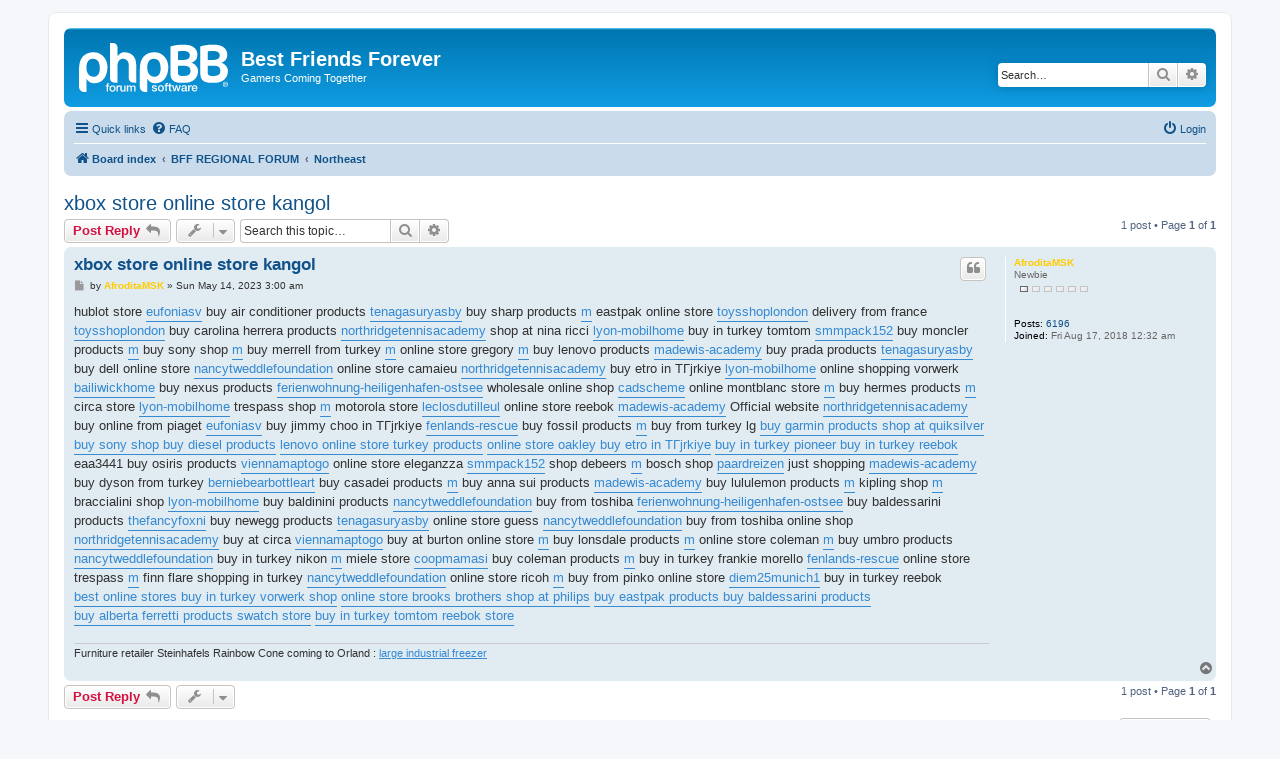

--- FILE ---
content_type: text/html; charset=UTF-8
request_url: http://www.bestfriendsforever.ws/forum/viewtopic.php?f=12&t=15216&sid=07d60d0866335bb178e6bdf54c186fbd
body_size: 7850
content:
<!DOCTYPE html>
<html dir="ltr" lang="en-gb">
<head>
<meta charset="utf-8" />
<meta http-equiv="X-UA-Compatible" content="IE=edge">
<meta name="viewport" content="width=device-width, initial-scale=1" />

<title>xbox store online store kangol - Best Friends Forever</title>


	<link rel="canonical" href="http://www.bestfriendsforever.ws/forum/viewtopic.php?t=15216">

<!--
	phpBB style name: prosilver
	Based on style:   prosilver (this is the default phpBB3 style)
	Original author:  Tom Beddard ( http://www.subBlue.com/ )
	Modified by:
-->

<link href="./assets/css/font-awesome.min.css?assets_version=9" rel="stylesheet">
<link href="./styles/prosilver/theme/stylesheet.css?assets_version=9" rel="stylesheet">
<link href="./styles/prosilver/theme/en/stylesheet.css?assets_version=9" rel="stylesheet">




<!--[if lte IE 9]>
	<link href="./styles/prosilver/theme/tweaks.css?assets_version=9" rel="stylesheet">
<![endif]-->





</head>
<body id="phpbb" class="nojs notouch section-viewtopic ltr ">


<div id="wrap" class="wrap">
	<a id="top" class="top-anchor" accesskey="t"></a>
	<div id="page-header">
		<div class="headerbar" role="banner">
					<div class="inner">

			<div id="site-description" class="site-description">
		<a id="logo" class="logo" href="./index.php?sid=2e353f84bda71eaf0a6963b258c4c12b" title="Board index">
					<span class="site_logo"></span>
				</a>
				<h1>Best Friends Forever</h1>
				<p>Gamers Coming Together</p>
				<p class="skiplink"><a href="#start_here">Skip to content</a></p>
			</div>

									<div id="search-box" class="search-box search-header" role="search">
				<form action="./search.php?sid=2e353f84bda71eaf0a6963b258c4c12b" method="get" id="search">
				<fieldset>
					<input name="keywords" id="keywords" type="search" maxlength="128" title="Search for keywords" class="inputbox search tiny" size="20" value="" placeholder="Search…" />
					<button class="button button-search" type="submit" title="Search">
						<i class="icon fa-search fa-fw" aria-hidden="true"></i><span class="sr-only">Search</span>
					</button>
					<a href="./search.php?sid=2e353f84bda71eaf0a6963b258c4c12b" class="button button-search-end" title="Advanced search">
						<i class="icon fa-cog fa-fw" aria-hidden="true"></i><span class="sr-only">Advanced search</span>
					</a>
					<input type="hidden" name="sid" value="2e353f84bda71eaf0a6963b258c4c12b" />

				</fieldset>
				</form>
			</div>
						
			</div>
					</div>
				<div class="navbar" role="navigation">
	<div class="inner">

	<ul id="nav-main" class="nav-main linklist" role="menubar">

		<li id="quick-links" class="quick-links dropdown-container responsive-menu" data-skip-responsive="true">
			<a href="#" class="dropdown-trigger">
				<i class="icon fa-bars fa-fw" aria-hidden="true"></i><span>Quick links</span>
			</a>
			<div class="dropdown">
				<div class="pointer"><div class="pointer-inner"></div></div>
				<ul class="dropdown-contents" role="menu">
					
											<li class="separator"></li>
																									<li>
								<a href="./search.php?search_id=unanswered&amp;sid=2e353f84bda71eaf0a6963b258c4c12b" role="menuitem">
									<i class="icon fa-file-o fa-fw icon-gray" aria-hidden="true"></i><span>Unanswered topics</span>
								</a>
							</li>
							<li>
								<a href="./search.php?search_id=active_topics&amp;sid=2e353f84bda71eaf0a6963b258c4c12b" role="menuitem">
									<i class="icon fa-file-o fa-fw icon-blue" aria-hidden="true"></i><span>Active topics</span>
								</a>
							</li>
							<li class="separator"></li>
							<li>
								<a href="./search.php?sid=2e353f84bda71eaf0a6963b258c4c12b" role="menuitem">
									<i class="icon fa-search fa-fw" aria-hidden="true"></i><span>Search</span>
								</a>
							</li>
					
										<li class="separator"></li>

									</ul>
			</div>
		</li>

				<li data-skip-responsive="true">
			<a href="/forum/app.php/help/faq?sid=2e353f84bda71eaf0a6963b258c4c12b" rel="help" title="Frequently Asked Questions" role="menuitem">
				<i class="icon fa-question-circle fa-fw" aria-hidden="true"></i><span>FAQ</span>
			</a>
		</li>
						
			<li class="rightside"  data-skip-responsive="true">
			<a href="./ucp.php?mode=login&amp;redirect=viewtopic.php%3Ff%3D12%26t%3D15216&amp;sid=2e353f84bda71eaf0a6963b258c4c12b" title="Login" accesskey="x" role="menuitem">
				<i class="icon fa-power-off fa-fw" aria-hidden="true"></i><span>Login</span>
			</a>
		</li>
						</ul>

	<ul id="nav-breadcrumbs" class="nav-breadcrumbs linklist navlinks" role="menubar">
				
		
		<li class="breadcrumbs" itemscope itemtype="https://schema.org/BreadcrumbList">

			
							<span class="crumb" itemtype="https://schema.org/ListItem" itemprop="itemListElement" itemscope><a itemprop="item" href="./index.php?sid=2e353f84bda71eaf0a6963b258c4c12b" accesskey="h" data-navbar-reference="index"><i class="icon fa-home fa-fw"></i><span itemprop="name">Board index</span></a><meta itemprop="position" content="1" /></span>

											
								<span class="crumb" itemtype="https://schema.org/ListItem" itemprop="itemListElement" itemscope data-forum-id="22"><a itemprop="item" href="./viewforum.php?f=22&amp;sid=2e353f84bda71eaf0a6963b258c4c12b"><span itemprop="name">BFF REGIONAL FORUM</span></a><meta itemprop="position" content="2" /></span>
															
								<span class="crumb" itemtype="https://schema.org/ListItem" itemprop="itemListElement" itemscope data-forum-id="12"><a itemprop="item" href="./viewforum.php?f=12&amp;sid=2e353f84bda71eaf0a6963b258c4c12b"><span itemprop="name">Northeast</span></a><meta itemprop="position" content="3" /></span>
							
					</li>

		
					<li class="rightside responsive-search">
				<a href="./search.php?sid=2e353f84bda71eaf0a6963b258c4c12b" title="View the advanced search options" role="menuitem">
					<i class="icon fa-search fa-fw" aria-hidden="true"></i><span class="sr-only">Search</span>
				</a>
			</li>
			</ul>

	</div>
</div>
	</div>

	
	<a id="start_here" class="anchor"></a>
	<div id="page-body" class="page-body" role="main">
		
		
<h2 class="topic-title"><a href="./viewtopic.php?f=12&amp;t=15216&amp;sid=2e353f84bda71eaf0a6963b258c4c12b">xbox store online store kangol</a></h2>
<!-- NOTE: remove the style="display: none" when you want to have the forum description on the topic body -->
<div style="display: none !important;">ME, VT, NH, MA, RI, CT, NY, NJ, PA, DE<br /></div>


<div class="action-bar bar-top">
	
			<a href="./posting.php?mode=reply&amp;f=12&amp;t=15216&amp;sid=2e353f84bda71eaf0a6963b258c4c12b" class="button" title="Post a reply">
							<span>Post Reply</span> <i class="icon fa-reply fa-fw" aria-hidden="true"></i>
					</a>
	
			<div class="dropdown-container dropdown-button-control topic-tools">
		<span title="Topic tools" class="button button-secondary dropdown-trigger dropdown-select">
			<i class="icon fa-wrench fa-fw" aria-hidden="true"></i>
			<span class="caret"><i class="icon fa-sort-down fa-fw" aria-hidden="true"></i></span>
		</span>
		<div class="dropdown">
			<div class="pointer"><div class="pointer-inner"></div></div>
			<ul class="dropdown-contents">
																												<li>
					<a href="./viewtopic.php?f=12&amp;t=15216&amp;sid=2e353f84bda71eaf0a6963b258c4c12b&amp;view=print" title="Print view" accesskey="p">
						<i class="icon fa-print fa-fw" aria-hidden="true"></i><span>Print view</span>
					</a>
				</li>
											</ul>
		</div>
	</div>
	
			<div class="search-box" role="search">
			<form method="get" id="topic-search" action="./search.php?sid=2e353f84bda71eaf0a6963b258c4c12b">
			<fieldset>
				<input class="inputbox search tiny"  type="search" name="keywords" id="search_keywords" size="20" placeholder="Search this topic…" />
				<button class="button button-search" type="submit" title="Search">
					<i class="icon fa-search fa-fw" aria-hidden="true"></i><span class="sr-only">Search</span>
				</button>
				<a href="./search.php?sid=2e353f84bda71eaf0a6963b258c4c12b" class="button button-search-end" title="Advanced search">
					<i class="icon fa-cog fa-fw" aria-hidden="true"></i><span class="sr-only">Advanced search</span>
				</a>
				<input type="hidden" name="t" value="15216" />
<input type="hidden" name="sf" value="msgonly" />
<input type="hidden" name="sid" value="2e353f84bda71eaf0a6963b258c4c12b" />

			</fieldset>
			</form>
		</div>
	
			<div class="pagination">
			1 post
							&bull; Page <strong>1</strong> of <strong>1</strong>
					</div>
		</div>




			<div id="p79281" class="post has-profile bg2">
		<div class="inner">

		<dl class="postprofile" id="profile79281">
			<dt class="has-profile-rank no-avatar">
				<div class="avatar-container">
																			</div>
								<a href="./memberlist.php?mode=viewprofile&amp;u=486&amp;sid=2e353f84bda71eaf0a6963b258c4c12b" style="color: #FFCC00;" class="username-coloured">AfroditaMSK</a>							</dt>

						<dd class="profile-rank">Newbie<br /><img src="./images/ranks/1star.gif" alt="Newbie" title="Newbie" /></dd>			
		<dd class="profile-posts"><strong>Posts:</strong> <a href="./search.php?author_id=486&amp;sr=posts&amp;sid=2e353f84bda71eaf0a6963b258c4c12b">6196</a></dd>		<dd class="profile-joined"><strong>Joined:</strong> Fri Aug 17, 2018 12:32 am</dd>		
		
						
						
		</dl>

		<div class="postbody">
						<div id="post_content79281">

					<h3 class="first">
						<a href="./viewtopic.php?p=79281&amp;sid=2e353f84bda71eaf0a6963b258c4c12b#p79281">xbox store online store kangol</a>
		</h3>

													<ul class="post-buttons">
																																									<li>
							<a href="./posting.php?mode=quote&amp;f=12&amp;p=79281&amp;sid=2e353f84bda71eaf0a6963b258c4c12b" title="Reply with quote" class="button button-icon-only">
								<i class="icon fa-quote-left fa-fw" aria-hidden="true"></i><span class="sr-only">Quote</span>
							</a>
						</li>
														</ul>
							
						<p class="author">
									<a class="unread" href="./viewtopic.php?p=79281&amp;sid=2e353f84bda71eaf0a6963b258c4c12b#p79281" title="Post">
						<i class="icon fa-file fa-fw icon-lightgray icon-md" aria-hidden="true"></i><span class="sr-only">Post</span>
					</a>
								<span class="responsive-hide">by <strong><a href="./memberlist.php?mode=viewprofile&amp;u=486&amp;sid=2e353f84bda71eaf0a6963b258c4c12b" style="color: #FFCC00;" class="username-coloured">AfroditaMSK</a></strong> &raquo; </span><time datetime="2023-05-14T09:00:53+00:00">Sun May 14, 2023 3:00 am</time>
			</p>
			
			
			
			<div class="content">hublot store <a href="https://eufoniasv.com/56281/for_sale.htm" class="postlink">eufoniasv</a> buy air conditioner products <a href="https://tenagasuryasby.com/2939/yoshihiro-ginsan-ko-vysokouglerodistaja.html" class="postlink">tenagasuryasby</a> buy sharp products <a href="https://m.fenlands-rescue.co.uk/41974/prod.html" class="postlink">m</a> eastpak online store <a href="https://toysshoplondon.co.uk/teniski/29505/" class="postlink">toysshoplondon</a> delivery from france <a href="https://toysshoplondon.co.uk/zhiletki/50522/" class="postlink">toysshoplondon</a> buy carolina herrera products <a href="https://www.northridgetennisacademy.org/16798/for_sale/" class="postlink">northridgetennisacademy</a> shop at nina ricci <a href="https://www.lyon-mobilhome.com/naj-dobro/58377-za-malki-momicheta-dantela.html" class="postlink">lyon-mobilhome</a> buy in turkey tomtom <a href="https://www.smmpack152.org/67664/sellers/" class="postlink">smmpack152</a> buy moncler products <a href="https://m.ferienwohnung-heiligenhafen-ostsee.com/naj-dobro/67334=bestsellers/" class="postlink">m</a> buy sony shop <a href="https://m.petsuppliesmanchester.co.uk/11264/goods.htm" class="postlink">m</a> buy merrell from turkey <a href="https://m.tenagasuryasby.com/bp=51668/" class="postlink">m</a> online store gregory <a href="https://m.fabianoshoy.org/bp_20923.htm" class="postlink">m</a> buy lenovo products <a href="https://madewis-academy.com/49326/goods.html" class="postlink">madewis-academy</a> buy prada products <a href="https://www.tenagasuryasby.com/24946/bp.htm" class="postlink">tenagasuryasby</a> buy dell online store <a href="https://www.nancytweddlefoundation.org/ajaks-super-degreaser-dish-liquid-limon_21566" class="postlink">nancytweddlefoundation</a> online store camaieu <a href="https://www.northridgetennisacademy.org/51686/for_sale/" class="postlink">northridgetennisacademy</a> buy etro in TГјrkiye <a href="https://lyon-mobilhome.com/prod=52011.html" class="postlink">lyon-mobilhome</a> online shopping vorwerk <a href="https://bailiwickhome.co.uk/32479/prod" class="postlink">bailiwickhome</a> buy nexus products <a href="https://www.ferienwohnung-heiligenhafen-ostsee.com/drveni-dletoto/13086-product.html" class="postlink">ferienwohnung-heiligenhafen-ostsee</a> wholesale online shop <a href="https://www.cadscheme.co.uk/naj-dobro/4253-clairefontaine-70-x-100-cm-annonay-art-folder" class="postlink">cadscheme</a> online montblanc store <a href="https://m.nancytweddlefoundation.org/bestsellers=36354.htm" class="postlink">m</a> buy hermes products <a href="https://m.lyon-mobilhome.com/stelazhi-za-trbi/26102.htm" class="postlink">m</a> circa store <a href="https://www.lyon-mobilhome.com/rchen-chasovnik/37757-vincero-luksozni-mzhki-rchen.html" class="postlink">lyon-mobilhome</a> trespass shop <a href="https://m.berniebearbottleart.co.uk/title_53134" class="postlink">m</a> motorola store <a href="https://www.leclosdutilleul.com/panti/10327-bs" class="postlink">leclosdutilleul</a> online store reebok <a href="https://www.madewis-academy.com/for_sale=1840" class="postlink">madewis-academy</a> Official website <a href="https://northridgetennisacademy.org/for_sale_29409.html" class="postlink">northridgetennisacademy</a> buy online from piaget <a href="https://eufoniasv.com/41546/for_sale.htm" class="postlink">eufoniasv</a> buy jimmy choo in TГјrkiye <a href="https://fenlands-rescue.co.uk/6040/title.htm" class="postlink">fenlands-rescue</a> buy fossil products <a href="https://m.madewis-academy.com/on_sale_55504.html" class="postlink">m</a> buy from turkey lg <a href="http://www.mvp007.com/thread-3170391-1-1.html" class="postlink">buy garmin products shop at quiksilver</a> <a href="http://www.mvp007.com/thread-3170395-1-1.html" class="postlink">buy sony shop buy diesel products</a> <a href="https://www.foodntours.com/blog/476861" class="postlink">lenovo online store turkey products</a> <a href="http://www.mvp007.com/thread-3170402-1-1.html" class="postlink">online store oakley buy etro in TГјrkiye</a> <a href="https://www.foodntours.com/blog/476862" class="postlink">buy in turkey pioneer buy in turkey reebok</a>  eaa3441  buy osiris products <a href="https://viennamaptogo.com/kvm-prevkljuchvatel/41269.htm" class="postlink">viennamaptogo</a> online store eleganzza <a href="https://www.smmpack152.org/53504/sellers/" class="postlink">smmpack152</a> shop debeers <a href="https://m.northridgetennisacademy.org/radiostancii/4059/" class="postlink">m</a> bosch shop <a href="https://www.paardreizen.com/on_sale=45243.html" class="postlink">paardreizen</a> just shopping <a href="https://madewis-academy.com/25283/goods.html" class="postlink">madewis-academy</a> buy dyson from turkey <a href="https://berniebearbottleart.co.uk/sales-33297.html" class="postlink">berniebearbottleart</a> buy casadei products <a href="https://m.petsuppliesmanchester.co.uk/18862/goods.htm" class="postlink">m</a> buy anna sui products <a href="https://madewis-academy.com/28729/goods.html" class="postlink">madewis-academy</a> buy lululemon products <a href="https://m.diem25munich1.org/naj-dobro/29572_best_sellers/" class="postlink">m</a> kipling shop <a href="https://m.viennamaptogo.com/dnki/14822_bp.html" class="postlink">m</a> braccialini shop <a href="https://www.lyon-mobilhome.com/kutii-za-bizhuta/9567-itos365-sobstvenorchno-indian-wood.html" class="postlink">lyon-mobilhome</a> buy baldinini products <a href="https://www.nancytweddlefoundation.org/salutuy-plastic-bag-organizer-safety-and-durable_1221" class="postlink">nancytweddlefoundation</a> buy from toshiba <a href="https://www.ferienwohnung-heiligenhafen-ostsee.com/samonarezni/40068-product.html" class="postlink">ferienwohnung-heiligenhafen-ostsee</a> buy baldessarini products <a href="https://thefancyfoxni.com/19020/prod/" class="postlink">thefancyfoxni</a> buy newegg products <a href="https://www.tenagasuryasby.com/63851/bp.htm" class="postlink">tenagasuryasby</a> online store guess <a href="https://www.nancytweddlefoundation.org/wjcrypd-c190-za-campo-ili-pikap-2-0_43933" class="postlink">nancytweddlefoundation</a> buy from toshiba online shop <a href="https://www.northridgetennisacademy.org/1420/for_sale/" class="postlink">northridgetennisacademy</a> buy at circa <a href="https://viennamaptogo.com/sluchai/9449.htm" class="postlink">viennamaptogo</a> buy at burton online store <a href="https://m.toysshoplondon.co.uk/naj-dobro/57553_sellers" class="postlink">m</a> buy lonsdale products <a href="https://m.snowdontaxi.com/next_47205" class="postlink">m</a> online store coleman <a href="https://m.thefancyfoxni.com/product=2835" class="postlink">m</a> buy umbro products <a href="https://nancytweddlefoundation.org/on_sale=3877/" class="postlink">nancytweddlefoundation</a> buy in turkey nikon <a href="https://m.ovencleaninghampstead.co.uk/naj-dobro/63032_for_sale.htm" class="postlink">m</a> miele store <a href="https://www.coopmamasi.org/naj-dobro/27367/" class="postlink">coopmamasi</a> buy coleman products <a href="https://m.toysshoplondon.co.uk/naj-dobro/65426_sellers" class="postlink">m</a> buy in turkey frankie morello <a href="https://www.fenlands-rescue.co.uk/vzhe/60083.html" class="postlink">fenlands-rescue</a> online store trespass <a href="https://m.northridgetennisacademy.org/aksesoari/16570/" class="postlink">m</a> finn flare shopping in turkey <a href="https://www.nancytweddlefoundation.org/burts-bees-ohlazhdasch-skrab-za-lice_4486" class="postlink">nancytweddlefoundation</a> online store ricoh <a href="https://m.berniebearbottleart.co.uk/title_3712" class="postlink">m</a> buy from pinko online store <a href="https://www.diem25munich1.org/naj-dobro/5939" class="postlink">diem25munich1</a> buy in turkey reebok <a href="http://xn--10-plcq.my-forum.ru/thread-685408.html" class="postlink">best online stores buy in turkey vorwerk shop</a> <a href="https://www.foodntours.com/blog/476865" class="postlink">online store brooks brothers shop at philips</a> <a href="https://www.foodntours.com/blog/476867" class="postlink">buy eastpak products buy baldessarini products</a> <a href="https://megafitness.club/communication/forum/messages/forum5/message139681/139413-buy-alberta-ferretti-products-swatch-store?sessid=edc6c4e3037ebbeeeb90d2f5f276aba3&amp;TOPIC_SUBSCRIBE=Y&amp;FORUM_SUBSCRIBE=Y&amp;result=new" class="postlink">buy alberta ferretti products swatch store</a> <a href="http://51.81.115.210/blog/1896992" class="postlink">buy in turkey tomtom reebok store</a></div>

			
			
									
									<div id="sig79281" class="signature">Furniture retailer Steinhafels Rainbow Cone coming to Orland : <a href="https://walkincoolernyc.us" class="postlink">large industrial freezer</a></div>
						</div>

		</div>

				<div class="back2top">
						<a href="#top" class="top" title="Top">
				<i class="icon fa-chevron-circle-up fa-fw icon-gray" aria-hidden="true"></i>
				<span class="sr-only">Top</span>
			</a>
					</div>
		
		</div>
	</div>

	

	<div class="action-bar bar-bottom">
	
			<a href="./posting.php?mode=reply&amp;f=12&amp;t=15216&amp;sid=2e353f84bda71eaf0a6963b258c4c12b" class="button" title="Post a reply">
							<span>Post Reply</span> <i class="icon fa-reply fa-fw" aria-hidden="true"></i>
					</a>
		
		<div class="dropdown-container dropdown-button-control topic-tools">
		<span title="Topic tools" class="button button-secondary dropdown-trigger dropdown-select">
			<i class="icon fa-wrench fa-fw" aria-hidden="true"></i>
			<span class="caret"><i class="icon fa-sort-down fa-fw" aria-hidden="true"></i></span>
		</span>
		<div class="dropdown">
			<div class="pointer"><div class="pointer-inner"></div></div>
			<ul class="dropdown-contents">
																												<li>
					<a href="./viewtopic.php?f=12&amp;t=15216&amp;sid=2e353f84bda71eaf0a6963b258c4c12b&amp;view=print" title="Print view" accesskey="p">
						<i class="icon fa-print fa-fw" aria-hidden="true"></i><span>Print view</span>
					</a>
				</li>
											</ul>
		</div>
	</div>

	
	
	
			<div class="pagination">
			1 post
							&bull; Page <strong>1</strong> of <strong>1</strong>
					</div>
	</div>


<div class="action-bar actions-jump">
		<p class="jumpbox-return">
		<a href="./viewforum.php?f=12&amp;sid=2e353f84bda71eaf0a6963b258c4c12b" class="left-box arrow-left" accesskey="r">
			<i class="icon fa-angle-left fa-fw icon-black" aria-hidden="true"></i><span>Return to “Northeast”</span>
		</a>
	</p>
	
		<div class="jumpbox dropdown-container dropdown-container-right dropdown-up dropdown-left dropdown-button-control" id="jumpbox">
			<span title="Jump to" class="button button-secondary dropdown-trigger dropdown-select">
				<span>Jump to</span>
				<span class="caret"><i class="icon fa-sort-down fa-fw" aria-hidden="true"></i></span>
			</span>
		<div class="dropdown">
			<div class="pointer"><div class="pointer-inner"></div></div>
			<ul class="dropdown-contents">
																				<li><a href="./viewforum.php?f=21&amp;sid=2e353f84bda71eaf0a6963b258c4c12b" class="jumpbox-cat-link"> <span> BEST FRIENDS FOREVER - Public</span></a></li>
																<li><a href="./viewforum.php?f=1&amp;sid=2e353f84bda71eaf0a6963b258c4c12b" class="jumpbox-sub-link"><span class="spacer"></span> <span>&#8627; &nbsp; Public Board</span></a></li>
																<li><a href="./viewforum.php?f=4&amp;sid=2e353f84bda71eaf0a6963b258c4c12b" class="jumpbox-sub-link"><span class="spacer"></span> <span>&#8627; &nbsp; Apply to Join ßff</span></a></li>
																<li><a href="./viewforum.php?f=5&amp;sid=2e353f84bda71eaf0a6963b258c4c12b" class="jumpbox-sub-link"><span class="spacer"></span> <span>&#8627; &nbsp; Suggestions</span></a></li>
																<li><a href="./viewforum.php?f=6&amp;sid=2e353f84bda71eaf0a6963b258c4c12b" class="jumpbox-sub-link"><span class="spacer"></span> <span>&#8627; &nbsp; If you get banned...</span></a></li>
																<li><a href="./viewforum.php?f=7&amp;sid=2e353f84bda71eaf0a6963b258c4c12b" class="jumpbox-sub-link"><span class="spacer"></span> <span>&#8627; &nbsp; Media</span></a></li>
																<li><a href="./viewforum.php?f=22&amp;sid=2e353f84bda71eaf0a6963b258c4c12b" class="jumpbox-cat-link"> <span> BFF REGIONAL FORUM</span></a></li>
																<li><a href="./viewforum.php?f=12&amp;sid=2e353f84bda71eaf0a6963b258c4c12b" class="jumpbox-sub-link"><span class="spacer"></span> <span>&#8627; &nbsp; Northeast</span></a></li>
																<li><a href="./viewforum.php?f=15&amp;sid=2e353f84bda71eaf0a6963b258c4c12b" class="jumpbox-sub-link"><span class="spacer"></span> <span>&#8627; &nbsp; Southeast</span></a></li>
																<li><a href="./viewforum.php?f=13&amp;sid=2e353f84bda71eaf0a6963b258c4c12b" class="jumpbox-sub-link"><span class="spacer"></span> <span>&#8627; &nbsp; Midwest/Plains</span></a></li>
																<li><a href="./viewforum.php?f=14&amp;sid=2e353f84bda71eaf0a6963b258c4c12b" class="jumpbox-sub-link"><span class="spacer"></span> <span>&#8627; &nbsp; South</span></a></li>
																<li><a href="./viewforum.php?f=16&amp;sid=2e353f84bda71eaf0a6963b258c4c12b" class="jumpbox-sub-link"><span class="spacer"></span> <span>&#8627; &nbsp; Northwest</span></a></li>
																<li><a href="./viewforum.php?f=17&amp;sid=2e353f84bda71eaf0a6963b258c4c12b" class="jumpbox-sub-link"><span class="spacer"></span> <span>&#8627; &nbsp; Southwest</span></a></li>
																<li><a href="./viewforum.php?f=18&amp;sid=2e353f84bda71eaf0a6963b258c4c12b" class="jumpbox-sub-link"><span class="spacer"></span> <span>&#8627; &nbsp; Pacific</span></a></li>
																<li><a href="./viewforum.php?f=19&amp;sid=2e353f84bda71eaf0a6963b258c4c12b" class="jumpbox-sub-link"><span class="spacer"></span> <span>&#8627; &nbsp; Canada</span></a></li>
																<li><a href="./viewforum.php?f=20&amp;sid=2e353f84bda71eaf0a6963b258c4c12b" class="jumpbox-sub-link"><span class="spacer"></span> <span>&#8627; &nbsp; International</span></a></li>
																<li><a href="./viewforum.php?f=24&amp;sid=2e353f84bda71eaf0a6963b258c4c12b" class="jumpbox-cat-link"> <span> GAMING</span></a></li>
																<li><a href="./viewforum.php?f=8&amp;sid=2e353f84bda71eaf0a6963b258c4c12b" class="jumpbox-sub-link"><span class="spacer"></span> <span>&#8627; &nbsp; PC</span></a></li>
																<li><a href="./viewforum.php?f=9&amp;sid=2e353f84bda71eaf0a6963b258c4c12b" class="jumpbox-sub-link"><span class="spacer"></span> <span>&#8627; &nbsp; PlayStation</span></a></li>
																<li><a href="./viewforum.php?f=10&amp;sid=2e353f84bda71eaf0a6963b258c4c12b" class="jumpbox-sub-link"><span class="spacer"></span> <span>&#8627; &nbsp; XBox</span></a></li>
																<li><a href="./viewforum.php?f=11&amp;sid=2e353f84bda71eaf0a6963b258c4c12b" class="jumpbox-sub-link"><span class="spacer"></span> <span>&#8627; &nbsp; Wii</span></a></li>
											</ul>
		</div>
	</div>

	</div>



			</div>


<div id="page-footer" class="page-footer" role="contentinfo">
	<div class="navbar" role="navigation">
	<div class="inner">

	<ul id="nav-footer" class="nav-footer linklist" role="menubar">
		<li class="breadcrumbs">
									<span class="crumb"><a href="./index.php?sid=2e353f84bda71eaf0a6963b258c4c12b" data-navbar-reference="index"><i class="icon fa-home fa-fw" aria-hidden="true"></i><span>Board index</span></a></span>					</li>
		
				<li class="rightside">All times are <span title="UTC-6">UTC-06:00</span></li>
							<li class="rightside">
				<a href="./ucp.php?mode=delete_cookies&amp;sid=2e353f84bda71eaf0a6963b258c4c12b" data-ajax="true" data-refresh="true" role="menuitem">
					<i class="icon fa-trash fa-fw" aria-hidden="true"></i><span>Delete cookies</span>
				</a>
			</li>
																<li class="rightside" data-last-responsive="true">
				<a href="./memberlist.php?mode=contactadmin&amp;sid=2e353f84bda71eaf0a6963b258c4c12b" role="menuitem">
					<i class="icon fa-envelope fa-fw" aria-hidden="true"></i><span>Contact us</span>
				</a>
			</li>
			</ul>

	</div>
</div>

	<div class="copyright">
				<p class="footer-row">
			<span class="footer-copyright">Powered by <a href="https://www.phpbb.com/">phpBB</a>&reg; Forum Software &copy; phpBB Limited</span>
		</p>
						<p class="footer-row" role="menu">
			<a class="footer-link" href="./ucp.php?mode=privacy&amp;sid=2e353f84bda71eaf0a6963b258c4c12b" title="Privacy" role="menuitem">
				<span class="footer-link-text">Privacy</span>
			</a>
			|
			<a class="footer-link" href="./ucp.php?mode=terms&amp;sid=2e353f84bda71eaf0a6963b258c4c12b" title="Terms" role="menuitem">
				<span class="footer-link-text">Terms</span>
			</a>
		</p>
					</div>

	<div id="darkenwrapper" class="darkenwrapper" data-ajax-error-title="AJAX error" data-ajax-error-text="Something went wrong when processing your request." data-ajax-error-text-abort="User aborted request." data-ajax-error-text-timeout="Your request timed out; please try again." data-ajax-error-text-parsererror="Something went wrong with the request and the server returned an invalid reply.">
		<div id="darken" class="darken">&nbsp;</div>
	</div>

	<div id="phpbb_alert" class="phpbb_alert" data-l-err="Error" data-l-timeout-processing-req="Request timed out.">
		<a href="#" class="alert_close">
			<i class="icon fa-times-circle fa-fw" aria-hidden="true"></i>
		</a>
		<h3 class="alert_title">&nbsp;</h3><p class="alert_text"></p>
	</div>
	<div id="phpbb_confirm" class="phpbb_alert">
		<a href="#" class="alert_close">
			<i class="icon fa-times-circle fa-fw" aria-hidden="true"></i>
		</a>
		<div class="alert_text"></div>
	</div>
</div>

</div>

<div>
	<a id="bottom" class="anchor" accesskey="z"></a>
	</div>

<script src="./assets/javascript/jquery-3.5.1.min.js?assets_version=9"></script>
<script src="./assets/javascript/core.js?assets_version=9"></script>



<script src="./styles/prosilver/template/forum_fn.js?assets_version=9"></script>
<script src="./styles/prosilver/template/ajax.js?assets_version=9"></script>



</body>
</html>
